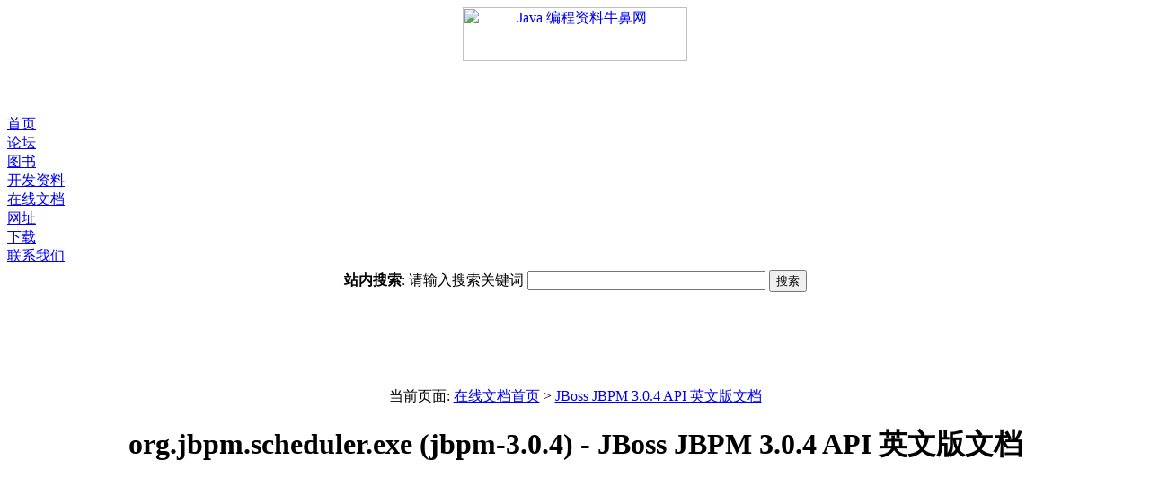

--- FILE ---
content_type: text/html
request_url: http://doc.javanb.com/jboss-jbmp-3-0-4-api/org/jbpm/scheduler/exe/package-summary.html
body_size: 2953
content:
<html><!-- #BeginTemplate "/Templates/doc.dwt" -->
<head>
<!-- #BeginEditable "doctitle" -->
<title>org.jbpm.scheduler.exe (jbpm-3.0.4) - JBoss JBPM 3.0.4 API 英文版文档 - 在线文档 - JAVA 编程资料牛鼻站</title>
<meta name="keywords" content="org.jbpm.scheduler.exe package, JBoss jBPM 3.0.4 API, java, Jboss, JBPM, API ,document" >
<meta name="description" content="本文档是 Boss jBPM 3.0.4  API 英文版文档">
<!-- #EndEditable --> 
<meta name="robots" content="all">
<meta http-equiv="Content-Type" content="text/html; charset=gb2312">
<link href="http://www.javanb.com/img/skin/style1.css" type=text/css rel=stylesheet>
</head>

<body bgcolor="#FFFFFF"><div id=bd align="center">

<!-- begin: 头部导航 -->
<div id=tp>
<div id=tp_l>
<div id=tp_lt><a href="http://www.javanb.com" title="Java 编程资料牛鼻网, Java 程序员论坛, Java 编程资料" class=nobd><img src="http://www.javanb.com/img/site/javanb.gif" width=250 height=60 border=0 title="Java 编程资料牛鼻网"></a></div>
</div>
<div id=tp_r>
<div id=tp_rt>
<!-- #BeginEditable "top468" -->

<script type="text/javascript"><!--
google_ad_client = "pub-5801877696325956";
google_ad_width = 468;
google_ad_height = 60;
google_ad_format = "468x60_as";
google_ad_type = "text_image";
//2007-05-10: JavaNB_Doc_Page_468x60
google_ad_channel = "4768760441";
google_color_border = "FFFFFF";
google_color_bg = "FFFFFF";
google_color_link = "776655";
google_color_text = "000000";
google_color_url = "776655";
//-->
</script>
<script type="text/javascript"
  src="http://pagead2.googlesyndication.com/pagead/show_ads.js">
</script>
<!-- #EndEditable --> 
</div>
</div>
</div>

<TABLE cellSpacing=0 cellPadding=0 width="100%" border=0>
<TR><TD><DIV id=Nav>
<DIV class=ltab><DIV class=tabContent><A href="http://www.javanb.com">首页</A></DIV></DIV>
<DIV class=tab><DIV class=tabContent><A href="http://www.javanb.com/bbs/">论坛</A></DIV></DIV>
<DIV class=tab><DIV class=tabContent><A href="http://book.javanb.com">图书</A></DIV></DIV>
<DIV class=tab><DIV class=tabContent><A href="http://www.javanb.com/index-doc.html">开发资料</A></DIV></DIV>
<DIV class=tab><DIV class="tabContent selected""><A href="http://doc.javanb.com">在线文档</A></DIV></DIV>
<DIV class=tab><DIV class=tabContent><A href="http://url.javanb.com">网址</A></DIV></DIV>
<DIV class=tab><DIV class=tabContent><A href="http://download.javanb.com">下载</A></DIV></DIV>
<DIV class=rtab><DIV class=tabContent><A href="http://www.javanb.com/contact.html">联系我们</A></DIV></DIV>
</DIV></TD></TR>
<TR><TD height=5 id=NavLn></TD>
</TR></TABLE>
<!-- end: 头部导航 -->

<!-- #BeginEditable "topgg" -->

<!-- begin: search box -->
<div id="topad">
<form method="get" action="http://www.javanb.com/ggres.php" target="_top">
<!-- SiteSearch Google -->
<b>站内搜索</b>: 请输入搜索关键词 
<input type="hidden" name="domains" value="javanb.com" ></input>
<input type="text" name="q" size="31" maxlength="255" value="" id="sbi" class="inputclass"></input>
<input type="submit" name="sa" value="搜索" id="sbb" class="buttonclass"></input>
<input type="hidden" name="sitesearch" value="javanb.com"></input>
<input type="hidden" name="client" value="pub-5801877696325956"></input>
<input type="hidden" name="forid" value="1"></input>
<input type="hidden" name="channel" value="0487632749"></input>
<input type="hidden" name="ie" value="GB2312"></input>
<input type="hidden" name="oe" value="GB2312"></input>
<input type="hidden" name="cof" value="GALT:#0000aa;GL:1;DIV:#FFFFFF;VLC:0000ff;AH:center;BGC:FFFFFF;LBGC:F7EFD8;ALC:0000ff;LC:0000ff;T:000000;GFNT:0000ff;GIMP:0000ff;FORID:11"></input>
<input type="hidden" name="hl" value="zh-CN"></input>
<!-- SiteSearch Google -->
</form>
</div>
<!-- end: search box -->

<!-- begin: 广1 -->
<div id=topad>
<script type="text/javascript"><!--
google_ad_client = "pub-5801877696325956";
google_ad_width = 728;
google_ad_height = 90;
google_ad_format = "728x90_as";
google_ad_type = "text_image";
//2007-05-10: JavaNB_Doc_Page_728x90
google_ad_channel = "0010594427";
google_color_border = "FFFFFF";
google_color_bg = "FFFFFF";
google_color_link = "776655";
google_color_text = "000000";
google_color_url = "776655";
//-->
</script>
<script type="text/javascript"
  src="http://pagead2.googlesyndication.com/pagead/show_ads.js">
</script>
</div>
<!-- end: 广1 -->

<!-- begin: 广告2 --> 
<!-- div class="topad">顶部广告2</div --> 
<!-- end: 广告2 -->

<!-- #EndEditable --> 


<!-- #BeginEditable "textbody" -->
<!-- begin: 正文 -->
<div class="abody">

当前页面: <a href="/">在线文档首页</a> > <a href='/jboss-jbmp-3-0-4-api/index.html'>JBoss JBPM 3.0.4 API 英文版文档</a></a>
<h1>org.jbpm.scheduler.exe (jbpm-3.0.4) - JBoss JBPM 3.0.4 API 英文版文档</h1>
<div style="float:left;margin:4px;">
<script type="text/javascript"><!--
google_ad_client = "pub-5801877696325956";
/* JavaNB_Doc_Page_300x250 */
google_ad_slot = "2928128520";
google_ad_width = 300;
google_ad_height = 250;
//-->
</script>
<script type="text/javascript"
src="http://pagead2.googlesyndication.com/pagead/show_ads.js">
</script>
</div>



<!-- ========= START OF TOP NAVBAR ======= -->
<A NAME="navbar_top"><!-- --></A>
<A HREF="#skip-navbar_top" title="Skip navigation links"></A>
<TABLE BORDER="0" WIDTH="100%" CELLPADDING="1" CELLSPACING="0" SUMMARY="">
<TR>
<TD COLSPAN=3 BGCOLOR="#EEEEFF" CLASS="NavBarCell1">
<A NAME="navbar_top_firstrow"><!-- --></A>
<TABLE BORDER="0" CELLPADDING="0" CELLSPACING="3" SUMMARY="">
  <TR ALIGN="center" VALIGN="top">
  <TD BGCOLOR="#EEEEFF" CLASS="NavBarCell1">    <A HREF="../../../../overview-summary.html"><FONT CLASS="NavBarFont1"><B>Overview</B></FONT></A>&nbsp;</TD>
  <TD BGCOLOR="#FFFFFF" CLASS="NavBarCell1Rev"> &nbsp;<FONT CLASS="NavBarFont1Rev"><B>Package</B></FONT>&nbsp;</TD>
  <TD BGCOLOR="#EEEEFF" CLASS="NavBarCell1">    <FONT CLASS="NavBarFont1">Class</FONT>&nbsp;</TD>
  <TD BGCOLOR="#EEEEFF" CLASS="NavBarCell1">    <A HREF="package-tree.html"><FONT CLASS="NavBarFont1"><B>Tree</B></FONT></A>&nbsp;</TD>
  <TD BGCOLOR="#EEEEFF" CLASS="NavBarCell1">    <A HREF="../../../../deprecated-list.html"><FONT CLASS="NavBarFont1"><B>Deprecated</B></FONT></A>&nbsp;</TD>
  <TD BGCOLOR="#EEEEFF" CLASS="NavBarCell1">    <A HREF="../../../../index-all.html"><FONT CLASS="NavBarFont1"><B>Index</B></FONT></A>&nbsp;</TD>
  <TD BGCOLOR="#EEEEFF" CLASS="NavBarCell1">    <A HREF="../../../../help-doc.html"><FONT CLASS="NavBarFont1"><B>Help</B></FONT></A>&nbsp;</TD>
  </TR>
</TABLE>
</TD>
<TD ALIGN="right" VALIGN="top" ROWSPAN=3><EM>
</EM>
</TD>
</TR>

<TR>
<TD BGCOLOR="white" CLASS="NavBarCell2"><FONT SIZE="-2">
&nbsp;<A HREF="../../../../org/jbpm/scheduler/def/package-summary.html"><B>PREV PACKAGE</B></A>&nbsp;
&nbsp;<A HREF="../../../../org/jbpm/scheduler/impl/package-summary.html"><B>NEXT PACKAGE</B></A></FONT></TD>
<TD BGCOLOR="white" CLASS="NavBarCell2"><FONT SIZE="-2">
  <A HREF="../../../../index.html" target="_top"><B>FRAMES</B></A>  &nbsp;
&nbsp;<A HREF="package-summary.html" target="_top"><B>NO FRAMES</B></A>  &nbsp;
&nbsp;<SCRIPT type="text/javascript">
  <!--
  if(window==top) {
    document.writeln('<A HREF="../../../../allclasses-noframe.html"><B>All Classes</B></A>');
  }
  //-->
</SCRIPT>
<NOSCRIPT>
  <A HREF="../../../../allclasses-noframe.html"><B>All Classes</B></A>
</NOSCRIPT>

</FONT></TD>
</TR>
</TABLE>
<A NAME="skip-navbar_top"></A>
<!-- ========= END OF TOP NAVBAR ========= -->

<HR>
<H2>
Package org.jbpm.scheduler.exe
</H2>

<TABLE BORDER="1" WIDTH="100%" CELLPADDING="3" CELLSPACING="0" SUMMARY="">
<TR BGCOLOR="#CCCCFF" CLASS="TableHeadingColor">
<TD COLSPAN=2><FONT SIZE="+2">
<B>Class Summary</B></FONT></TD>
</TR>
<TR BGCOLOR="white" CLASS="TableRowColor">
<TD WIDTH="15%"><B><A HREF="../../../../org/jbpm/scheduler/exe/SchedulerInstance.html" title="class in org.jbpm.scheduler.exe">SchedulerInstance</A></B></TD>
<TD>process instance extension for scheduling and cancalling timers.</TD>
</TR>
<TR BGCOLOR="white" CLASS="TableRowColor">
<TD WIDTH="15%"><B><A HREF="../../../../org/jbpm/scheduler/exe/SchedulerInstance.CancelledTimer.html" title="class in org.jbpm.scheduler.exe">SchedulerInstance.CancelledTimer</A></B></TD>
<TD>&nbsp;</TD>
</TR>
<TR BGCOLOR="white" CLASS="TableRowColor">
<TD WIDTH="15%"><B><A HREF="../../../../org/jbpm/scheduler/exe/Timer.html" title="class in org.jbpm.scheduler.exe">Timer</A></B></TD>
<TD>a process timer.</TD>
</TR>
</TABLE>
&nbsp;

<P>
<HR>


<!-- ======= START OF BOTTOM NAVBAR ====== -->
<A NAME="navbar_bottom"><!-- --></A>
<A HREF="#skip-navbar_bottom" title="Skip navigation links"></A>
<TABLE BORDER="0" WIDTH="100%" CELLPADDING="1" CELLSPACING="0" SUMMARY="">
<TR>
<TD COLSPAN=3 BGCOLOR="#EEEEFF" CLASS="NavBarCell1">
<A NAME="navbar_bottom_firstrow"><!-- --></A>
<TABLE BORDER="0" CELLPADDING="0" CELLSPACING="3" SUMMARY="">
  <TR ALIGN="center" VALIGN="top">
  <TD BGCOLOR="#EEEEFF" CLASS="NavBarCell1">    <A HREF="../../../../overview-summary.html"><FONT CLASS="NavBarFont1"><B>Overview</B></FONT></A>&nbsp;</TD>
  <TD BGCOLOR="#FFFFFF" CLASS="NavBarCell1Rev"> &nbsp;<FONT CLASS="NavBarFont1Rev"><B>Package</B></FONT>&nbsp;</TD>
  <TD BGCOLOR="#EEEEFF" CLASS="NavBarCell1">    <FONT CLASS="NavBarFont1">Class</FONT>&nbsp;</TD>
  <TD BGCOLOR="#EEEEFF" CLASS="NavBarCell1">    <A HREF="package-tree.html"><FONT CLASS="NavBarFont1"><B>Tree</B></FONT></A>&nbsp;</TD>
  <TD BGCOLOR="#EEEEFF" CLASS="NavBarCell1">    <A HREF="../../../../deprecated-list.html"><FONT CLASS="NavBarFont1"><B>Deprecated</B></FONT></A>&nbsp;</TD>
  <TD BGCOLOR="#EEEEFF" CLASS="NavBarCell1">    <A HREF="../../../../index-all.html"><FONT CLASS="NavBarFont1"><B>Index</B></FONT></A>&nbsp;</TD>
  <TD BGCOLOR="#EEEEFF" CLASS="NavBarCell1">    <A HREF="../../../../help-doc.html"><FONT CLASS="NavBarFont1"><B>Help</B></FONT></A>&nbsp;</TD>
  </TR>
</TABLE>
</TD>
<TD ALIGN="right" VALIGN="top" ROWSPAN=3><EM>
</EM>
</TD>
</TR>

<TR>
<TD BGCOLOR="white" CLASS="NavBarCell2"><FONT SIZE="-2">
&nbsp;<A HREF="../../../../org/jbpm/scheduler/def/package-summary.html"><B>PREV PACKAGE</B></A>&nbsp;
&nbsp;<A HREF="../../../../org/jbpm/scheduler/impl/package-summary.html"><B>NEXT PACKAGE</B></A></FONT></TD>
<TD BGCOLOR="white" CLASS="NavBarCell2"><FONT SIZE="-2">
  <A HREF="../../../../index.html" target="_top"><B>FRAMES</B></A>  &nbsp;
&nbsp;<A HREF="package-summary.html" target="_top"><B>NO FRAMES</B></A>  &nbsp;
&nbsp;<SCRIPT type="text/javascript">
  <!--
  if(window==top) {
    document.writeln('<A HREF="../../../../allclasses-noframe.html"><B>All Classes</B></A>');
  }
  //-->
</SCRIPT>
<NOSCRIPT>
  <A HREF="../../../../allclasses-noframe.html"><B>All Classes</B></A>
</NOSCRIPT>

</FONT></TD>
</TR>
</TABLE>
<A NAME="skip-navbar_bottom"></A>
<!-- ======== END OF BOTTOM NAVBAR ======= -->

<HR>
Version : jbpm-3.0.4
</BODY>
</HTML>
 

</div>
<!-- end: 正文 --> 
<!-- #EndEditable --> 

<!-- begin: footer --> 
<div id=footer><center>
<a href="http://www.javanb.com/index.html">首页</a> | 
<a href="http://www.javanb.com/java-sitemap-bd.html">全站 Sitemap</a> | 
<a href="http://www.javanb.com/contact.html">联系我们</a> | 
<a href="#" onclick="this.style.behavior='url(#default#homepage)';this.setHomePage('http://www.javanb.com/');return(false);">设为首页</a> | 
<a href="#" onclick="window.external.AddFavorite('http://www.javanb.com/', 'Java 编程资料牛鼻站');return false;">收藏本站</a> 
<br>版权所有 Copyright &copy; 2006-2007, Java 编程资料牛鼻站, All rights reserved <br> &nbsp; 
</center></div>
<!-- end: footer --> 

</div>
</body><!-- #EndTemplate --></html>


--- FILE ---
content_type: text/html; charset=utf-8
request_url: https://www.google.com/recaptcha/api2/aframe
body_size: 268
content:
<!DOCTYPE HTML><html><head><meta http-equiv="content-type" content="text/html; charset=UTF-8"></head><body><script nonce="bJWL8xLQa2kBsd-R5C0RoQ">/** Anti-fraud and anti-abuse applications only. See google.com/recaptcha */ try{var clients={'sodar':'https://pagead2.googlesyndication.com/pagead/sodar?'};window.addEventListener("message",function(a){try{if(a.source===window.parent){var b=JSON.parse(a.data);var c=clients[b['id']];if(c){var d=document.createElement('img');d.src=c+b['params']+'&rc='+(localStorage.getItem("rc::a")?sessionStorage.getItem("rc::b"):"");window.document.body.appendChild(d);sessionStorage.setItem("rc::e",parseInt(sessionStorage.getItem("rc::e")||0)+1);localStorage.setItem("rc::h",'1769067186526');}}}catch(b){}});window.parent.postMessage("_grecaptcha_ready", "*");}catch(b){}</script></body></html>